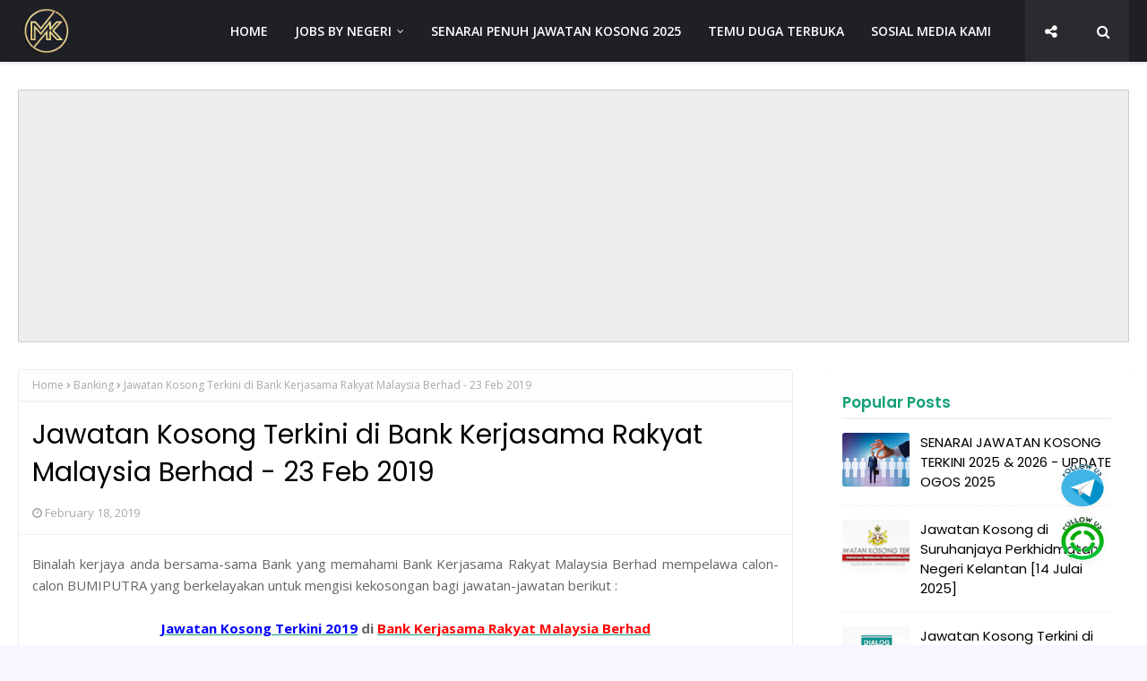

--- FILE ---
content_type: text/html; charset=utf-8
request_url: https://www.google.com/recaptcha/api2/aframe
body_size: 265
content:
<!DOCTYPE HTML><html><head><meta http-equiv="content-type" content="text/html; charset=UTF-8"></head><body><script nonce="krFpE_OlvIOyiHDbendvRw">/** Anti-fraud and anti-abuse applications only. See google.com/recaptcha */ try{var clients={'sodar':'https://pagead2.googlesyndication.com/pagead/sodar?'};window.addEventListener("message",function(a){try{if(a.source===window.parent){var b=JSON.parse(a.data);var c=clients[b['id']];if(c){var d=document.createElement('img');d.src=c+b['params']+'&rc='+(localStorage.getItem("rc::a")?sessionStorage.getItem("rc::b"):"");window.document.body.appendChild(d);sessionStorage.setItem("rc::e",parseInt(sessionStorage.getItem("rc::e")||0)+1);localStorage.setItem("rc::h",'1768513664669');}}}catch(b){}});window.parent.postMessage("_grecaptcha_ready", "*");}catch(b){}</script></body></html>

--- FILE ---
content_type: text/javascript; charset=UTF-8
request_url: https://www.mehkerja.my/feeds/posts/default/-/Banking?alt=json-in-script&max-results=3&callback=jQuery112407829090902385389_1768513662042&_=1768513662043
body_size: 5219
content:
// API callback
jQuery112407829090902385389_1768513662042({"version":"1.0","encoding":"UTF-8","feed":{"xmlns":"http://www.w3.org/2005/Atom","xmlns$openSearch":"http://a9.com/-/spec/opensearchrss/1.0/","xmlns$blogger":"http://schemas.google.com/blogger/2008","xmlns$georss":"http://www.georss.org/georss","xmlns$gd":"http://schemas.google.com/g/2005","xmlns$thr":"http://purl.org/syndication/thread/1.0","id":{"$t":"tag:blogger.com,1999:blog-2888061262988747990"},"updated":{"$t":"2025-09-17T08:30:50.667+08:00"},"category":[{"term":"Swasta"},{"term":"Kuala Lumpur"},{"term":"Selangor"},{"term":"Kerajaan"},{"term":"Johor"},{"term":"Penang"},{"term":"Maukerja"},{"term":"Uni\u0026Kolej"},{"term":"Sarawak"},{"term":"Banking"},{"term":"Perak"},{"term":"Pahang"},{"term":"Healthcare"},{"term":"Kedah"},{"term":"Negeri Sembilan"},{"term":"Sabah"},{"term":"Melaka"},{"term":"Seluruh Malaysia"},{"term":"Terengganu"},{"term":"Kelantan"},{"term":"Putrajaya"},{"term":"Automotive"},{"term":"SPA"},{"term":"Oil\u0026Gas"},{"term":"Perlis"},{"term":"Senarai Temuduga Terbuka"},{"term":"Telecommunication"},{"term":"Education"},{"term":"Labuan"},{"term":"Singapore"},{"term":"PSH"},{"term":"Jobstreet"},{"term":"Army"},{"term":"Sales\/Marketing"},{"term":"MySTEP"},{"term":"Construction"},{"term":"Semenanjung Malaysia"},{"term":"SPANP"},{"term":"Badan Berkanun"},{"term":"SPANS"},{"term":"SPP"},{"term":"DBKL"},{"term":"Kemboja"},{"term":"PDRM"},{"term":"SPANK"},{"term":"Senarai Jawatan Kosong Guru"},{"term":"USA"},{"term":"China"},{"term":"Filipina"},{"term":"Qatar"},{"term":"SPNS"},{"term":"Senarai Jawatan Kosong Kerani"},{"term":"Senarai Jawatan Kosong Technician"},{"term":"Senarai Karnival Kerjaya"},{"term":"Senarai Kerja Kosong"},{"term":"Temu Duga Terbuka"},{"term":"eSPANS"}],"title":{"type":"text","$t":"JAWATAN KOSONG 2025 | KERJA KOSONG TERKINI | JOB VACANCY"},"subtitle":{"type":"html","$t":"Jawatan Kosong, Kerja Kosong, Jawatan Kosong 2025, Kerja Kosong 2025, Jawatan Kosong Terkini, Kerja Kosong Terkini, Jawatan Kosong Terkini 2025, Kerja Kosong Terkini 2025. Job Vacancy, Vacancies, Kerjaya, Peluang Kerjaya, Kerjaya 2025."},"link":[{"rel":"http://schemas.google.com/g/2005#feed","type":"application/atom+xml","href":"https:\/\/www.mehkerja.my\/feeds\/posts\/default"},{"rel":"self","type":"application/atom+xml","href":"https:\/\/www.blogger.com\/feeds\/2888061262988747990\/posts\/default\/-\/Banking?alt=json-in-script\u0026max-results=3"},{"rel":"alternate","type":"text/html","href":"https:\/\/www.mehkerja.my\/search\/label\/Banking"},{"rel":"hub","href":"http://pubsubhubbub.appspot.com/"},{"rel":"next","type":"application/atom+xml","href":"https:\/\/www.blogger.com\/feeds\/2888061262988747990\/posts\/default\/-\/Banking\/-\/Banking?alt=json-in-script\u0026start-index=4\u0026max-results=3"}],"author":[{"name":{"$t":"Danial Abdul Rahim"},"uri":{"$t":"http:\/\/www.blogger.com\/profile\/14424488632812306529"},"email":{"$t":"noreply@blogger.com"},"gd$image":{"rel":"http://schemas.google.com/g/2005#thumbnail","width":"16","height":"16","src":"https:\/\/img1.blogblog.com\/img\/b16-rounded.gif"}}],"generator":{"version":"7.00","uri":"http://www.blogger.com","$t":"Blogger"},"openSearch$totalResults":{"$t":"491"},"openSearch$startIndex":{"$t":"1"},"openSearch$itemsPerPage":{"$t":"3"},"entry":[{"id":{"$t":"tag:blogger.com,1999:blog-2888061262988747990.post-3184849033002241590"},"published":{"$t":"2025-01-12T00:40:00.002+08:00"},"updated":{"$t":"2025-01-12T10:31:53.118+08:00"},"category":[{"scheme":"http://www.blogger.com/atom/ns#","term":"Banking"},{"scheme":"http://www.blogger.com/atom/ns#","term":"Kuala Lumpur"},{"scheme":"http://www.blogger.com/atom/ns#","term":"Sarawak"},{"scheme":"http://www.blogger.com/atom/ns#","term":"Swasta"}],"title":{"type":"text","$t":"ocbcJawatan Kosong Terkini di OCBC Bank (Malaysia) Bhd [9 Februari 2025]"},"content":{"type":"html","$t":"\u003Cdiv style=\"text-align: justify;\"\u003EOCBC Bank (Malaysia) Bhd dengan ini mempelawa warganegara Malaysia yang berkelayakan dan berumur tidak kurang daripada 18 tahun pada tarikh tutup iklan jawatan untuk memohon jawatan berikut:-\u003C\/div\u003E\u003Cdiv style=\"text-align: justify;\"\u003E\u003Cbr \/\u003E\u003C\/div\u003E\u003Cdiv style=\"text-align: center;\"\u003E\u003Cb\u003E\u003Cspan\u003E\u003Cu\u003E\u003Cspan\u003E\u003Ca href=\"https:\/\/www.mehkerja.my\/\" target=\"_blank\"\u003E\u003Cspan style=\"color: #2b00fe;\"\u003EJawatan Kosong Terkini 2025\u003C\/span\u003E\u003C\/a\u003E\u003C\/span\u003E\u003C\/u\u003E\u003C\/span\u003E\u0026nbsp;di\u0026nbsp;\u003C\/b\u003E\u003Cspan style=\"text-align: left;\"\u003E\u003Cb\u003E\u003Cu\u003E\u003Ca href=\"https:\/\/www.ocbc.com.my\/group\/group-home.html\" target=\"_blank\"\u003E\u003Cspan style=\"color: red;\"\u003EOCBC Bank (Malaysia) Bhd\u003C\/span\u003E\u003C\/a\u003E\u003C\/u\u003E\u003C\/b\u003E\u003C\/span\u003E\u003C\/div\u003E\u003Cdiv style=\"text-align: center;\"\u003E\u003Cbr \/\u003E\u003C\/div\u003E\u003Cdiv style=\"text-align: center;\"\u003E\u003Cbr \/\u003E\u003C\/div\u003E\u003Cdiv style=\"text-align: center;\"\u003E\u003Cu\u003EPositions:\u003C\/u\u003E\u003Cbr \/\u003E\u003Cb\u003E\u003Cbr \/\u003E\u003C\/b\u003E\u003Cbr \/\u003E\u003Cdiv\u003E\u003Cdiv\u003E\u003Cdiv\u003E\u003Cb\u003EBANCASSURANCE SPECIALIST - EASTERN REGION\u003C\/b\u003E\u003C\/div\u003E\u003Cdiv\u003E\u003Cb\u003E\u003Cbr \/\u003E\u003C\/b\u003E\u003C\/div\u003E\u003Cdiv\u003E\u003Cb\u003E\u003Cbr \/\u003E\u003C\/b\u003E\u003C\/div\u003E\u003Cdiv\u003E\u003Cb\u003EPREMIER RELATIONSHIP MANAGER - KOTA KINABALU\u003C\/b\u003E\u003C\/div\u003E\u003Cdiv\u003E\u003Cb\u003E\u003Cbr \/\u003E\u003C\/b\u003E\u003C\/div\u003E\u003Cdiv\u003E\u003Cb\u003E\u003Cbr \/\u003E\u003C\/b\u003E\u003C\/div\u003E\u003Cdiv\u003E\u003Cb\u003EPREMIER RELATIONSHIP MANAGER - MIRI\u003C\/b\u003E\u003C\/div\u003E\u003Cdiv\u003E\u003Cb\u003E\u003Cbr \/\u003E\u003C\/b\u003E\u003C\/div\u003E\u003Cdiv\u003E\u003Cb\u003E\u003Cbr \/\u003E\u003C\/b\u003E\u003C\/div\u003E\u003Cdiv\u003E\u003Cb\u003EBANCASSURANCE SPECIALIST - CENTRAL, EASTERN, NORTHERN \u0026amp; SOUTHERN REGION\u003C\/b\u003E\u003C\/div\u003E\u003Cdiv\u003E\u003Cb\u003E\u003Cbr \/\u003E\u003C\/b\u003E\u003C\/div\u003E\u003Cdiv\u003E\u003Cb\u003E\u003Cbr \/\u003E\u003C\/b\u003E\u003C\/div\u003E\u003Cdiv\u003E\u003Cb\u003EPERSONAL FINANCIAL CONSULTANT - NATIONWIDE\u003C\/b\u003E\u003C\/div\u003E\u003Cdiv\u003E\u003Cb\u003E\u003Cbr \/\u003E\u003C\/b\u003E\u003C\/div\u003E\u003Cdiv\u003E\u003Cb\u003E\u003Cbr \/\u003E\u003C\/b\u003E\u003C\/div\u003E\u003Cdiv\u003E\u003Cb\u003EPREMIER RELATIONSHIP MANAGER - NATIONWIDE\u003C\/b\u003E\u003C\/div\u003E\u003Cdiv\u003E\u003Cb\u003E\u003Cbr \/\u003E\u003C\/b\u003E\u003C\/div\u003E\u003Cdiv\u003E\u003Cb\u003E\u003Cbr \/\u003E\u003C\/b\u003E\u003C\/div\u003E\u003Cdiv\u003E\u003Cb\u003EWALK-IN CUSTOMER SERVICE EXECUTIVE (CONTACT CENTRE) 24 JANUARY 2025\u003C\/b\u003E\u003C\/div\u003E\u003Cdiv\u003E\u003Cb\u003E\u003Cbr \/\u003E\u003C\/b\u003E\u003C\/div\u003E\u003Cdiv\u003E\u003Cb\u003E\u003Cbr \/\u003E\u003C\/b\u003E\u003C\/div\u003E\u003Cdiv\u003E\u003Cb\u003EPROPERTY MANAGER\u003C\/b\u003E\u003C\/div\u003E\u003Cdiv\u003E\u003Cb\u003E\u003Cbr \/\u003E\u003C\/b\u003E\u003C\/div\u003E\u003Cdiv\u003E\u003Cb\u003E\u003Cbr \/\u003E\u003C\/b\u003E\u003C\/div\u003E\u003Cdiv\u003E\u003Cb\u003ETRANSACTION SURVEILLANCE ANALYST\u003C\/b\u003E\u003C\/div\u003E\u003Cdiv\u003E\u003Cb\u003E\u003Cbr \/\u003E\u003C\/b\u003E\u003C\/div\u003E\u003Cdiv\u003E\u003Cb\u003E\u003Cbr \/\u003E\u003C\/b\u003E\u003C\/div\u003E\u003Cdiv\u003E\u003Cb\u003EPERSONAL FINANCIAL CONSULTANT - NATIONWIDE\u003C\/b\u003E\u003C\/div\u003E\u003Cdiv\u003E\u003Cbr \/\u003E\u003C\/div\u003E\u003C\/div\u003E\u003Cdiv\u003E\u003Ci\u003E\u003Cbr \/\u003E\u003C\/i\u003E\u003C\/div\u003E\u003Cdiv\u003E\u003Ci\u003E(more jobs available…click the link below)\u003C\/i\u003E\u003C\/div\u003E\u003Cdiv\u003E\u003Cbr \/\u003E\u003C\/div\u003E\u003C\/div\u003E\u003C\/div\u003E\u003Cdiv style=\"text-align: center;\"\u003E\u003Cdiv\u003E\u003Cspan style=\"font-weight: bold;\"\u003E\u003Cbr \/\u003E\u003C\/span\u003E\u003C\/div\u003E\u003Cdiv\u003EClose date : \u003Cspan style=\"color: red;\"\u003E\u003Cb\u003E12 Januari - 09 Februari 2025\u003C\/b\u003E\u003C\/span\u003E\u003Cbr \/\u003E\u003Cbr \/\u003E\u003Cbr \/\u003E\u003Ci\u003E*Sila baca syarat kelayakan dan maklumat lain sebelum memohon melalui link di bawah\u003C\/i\u003E\u003Cbr \/\u003E\u003Cbr \/\u003E\u003Cbr \/\u003E\u003C\/div\u003E\u003Cdiv\u003E\u003Cdiv\u003E\u003Cb\u003E\u003Cu\u003E\u003Ca href=\"https:\/\/my.jobstreet.com\/OCBC-Bank-jobs\/at-this-company\" target=\"_blank\"\u003E\u003Cspan style=\"color: #2b00fe;\"\u003EClick Job Description \u0026amp; Apply Online\u003C\/span\u003E\u003Cins class=\"adsbygoogle\"\n     style=\"display:block; text-align:center;\"\n     data-ad-layout=\"in-article\"\n     data-ad-format=\"fluid\"\n     data-ad-client=\"ca-pub-4594859868042242\"\n     data-ad-slot=\"5770021410\"\u003E\u003C\/ins\u003E\n\u003Cscript\u003E\n     (adsbygoogle = window.adsbygoogle || []).push({});\n\u003C\/script\u003E\u003C\/a\u003E\u003C\/u\u003E\u003C\/b\u003E\u003C\/div\u003E\u003Cdiv\u003E\u003Cbr style=\"text-align: left;\" \/\u003E\u003C\/div\u003E\u003C\/div\u003E\u003Cdiv\u003E\u003Cbr \/\u003E\u003C\/div\u003E\u003Cdiv class=\"separator\" style=\"clear: both;\"\u003E\u003Ca href=\"https:\/\/blogger.googleusercontent.com\/img\/b\/R29vZ2xl\/AVvXsEioFjjaBQVgZs0jD4TDVc9pnAf0i5IBtJ41Bp0FUml7cBV3ArNvs3ykSoz5niX1YcEMfKqUE9pBhoQ_AcWyM-OQxTKi51xJ9T_xECK_UrfVocHPhdLO520RMTAh48VoXjsN74d799X9FWk5TIiT50tX2NdpgOEkxkA31lWK1qUDmiCbUI7faTyjq1ATuuW8\/s600\/Jawatan%20Kosong%20Terkini%202023%20di%20OCBC%20Bank%20Malaysia%20Bhd-MEHkerja.png\" style=\"margin-left: 1em; margin-right: 1em;\"\u003E\u003Cimg alt=\"Jawatan Kosong Terkini 2023 di OCBC Bank Malaysia Bhd-MEHkerja\" border=\"0\" data-original-height=\"315\" data-original-width=\"600\" src=\"https:\/\/blogger.googleusercontent.com\/img\/b\/R29vZ2xl\/AVvXsEioFjjaBQVgZs0jD4TDVc9pnAf0i5IBtJ41Bp0FUml7cBV3ArNvs3ykSoz5niX1YcEMfKqUE9pBhoQ_AcWyM-OQxTKi51xJ9T_xECK_UrfVocHPhdLO520RMTAh48VoXjsN74d799X9FWk5TIiT50tX2NdpgOEkxkA31lWK1qUDmiCbUI7faTyjq1ATuuW8\/s16000\/Jawatan%20Kosong%20Terkini%202023%20di%20OCBC%20Bank%20Malaysia%20Bhd-MEHkerja.png\" title=\"Jawatan Kosong Terkini 2023 di OCBC Bank Malaysia Bhd-MEHkerja\" \/\u003E\u003C\/a\u003E\u003C\/div\u003E\u003Cdiv class=\"separator\" style=\"clear: both; text-align: justify;\"\u003E\u003Cu\u003E\u003Cbr \/\u003E\u003C\/u\u003E\u003C\/div\u003E\u003Cdiv class=\"separator\" style=\"clear: both; text-align: justify;\"\u003E\u003Cu\u003ECompany Overview\u003C\/u\u003E\u003C\/div\u003E\u003Cdiv class=\"separator\" style=\"clear: both; text-align: justify;\"\u003E\u003Cu\u003E\u003Cbr \/\u003E\u003C\/u\u003E\u003C\/div\u003E\u003Cdiv class=\"separator\" style=\"clear: both; text-align: justify;\"\u003E\u003Cu\u003E\u003C\/u\u003E\u003C\/div\u003E\u003Cdiv class=\"separator\" style=\"clear: both; text-align: justify;\"\u003EOCBC Bank is the longest established Singapore bank, formed in 1932 from the merger of three local banks, the oldest of which was founded in 1912. It is now the second-largest financial services group in Southeast Asia by assets and one of the world’s most highly-rated banks, with an Aa1 rating from Moody’s.\u003C\/div\u003E\u003Cdiv class=\"separator\" style=\"clear: both; text-align: justify;\"\u003E\u003Cbr \/\u003E\u003C\/div\u003E\u003C\/div\u003E"},"link":[{"rel":"replies","type":"application/atom+xml","href":"https:\/\/www.mehkerja.my\/feeds\/3184849033002241590\/comments\/default","title":"Post Comments"},{"rel":"replies","type":"text/html","href":"https:\/\/www.mehkerja.my\/2025\/01\/ocbc.html#comment-form","title":"0 Comments"},{"rel":"edit","type":"application/atom+xml","href":"https:\/\/www.blogger.com\/feeds\/2888061262988747990\/posts\/default\/3184849033002241590"},{"rel":"self","type":"application/atom+xml","href":"https:\/\/www.blogger.com\/feeds\/2888061262988747990\/posts\/default\/3184849033002241590"},{"rel":"alternate","type":"text/html","href":"https:\/\/www.mehkerja.my\/2025\/01\/ocbc.html","title":"ocbcJawatan Kosong Terkini di OCBC Bank (Malaysia) Bhd [9 Februari 2025]"}],"author":[{"name":{"$t":"Admin"},"uri":{"$t":"http:\/\/www.blogger.com\/profile\/13273088767447529861"},"email":{"$t":"noreply@blogger.com"},"gd$image":{"rel":"http://schemas.google.com/g/2005#thumbnail","width":"31","height":"32","src":"\/\/blogger.googleusercontent.com\/img\/b\/R29vZ2xl\/AVvXsEiN7gIfu2bYKGL-WYn7sCFbeCGkd23YF7Eatr32Kjda4jTUgPL647w9gvXOklERTNcd1SktITuhdMWMYiKikC4hVGKqh_9sr3X7ro5AxeQUcSALDA6XyS-5kB-u3oaSF7U\/s113\/Is-Your-Corporate-Job-is-A-Pyramid-Scheme-Network-Marketing-versus-Corporate-America-Which-is-Best.jpg"}}],"media$thumbnail":{"xmlns$media":"http://search.yahoo.com/mrss/","url":"https:\/\/blogger.googleusercontent.com\/img\/b\/R29vZ2xl\/AVvXsEioFjjaBQVgZs0jD4TDVc9pnAf0i5IBtJ41Bp0FUml7cBV3ArNvs3ykSoz5niX1YcEMfKqUE9pBhoQ_AcWyM-OQxTKi51xJ9T_xECK_UrfVocHPhdLO520RMTAh48VoXjsN74d799X9FWk5TIiT50tX2NdpgOEkxkA31lWK1qUDmiCbUI7faTyjq1ATuuW8\/s72-c\/Jawatan%20Kosong%20Terkini%202023%20di%20OCBC%20Bank%20Malaysia%20Bhd-MEHkerja.png","height":"72","width":"72"},"thr$total":{"$t":"0"}},{"id":{"$t":"tag:blogger.com,1999:blog-2888061262988747990.post-7042761984271064522"},"published":{"$t":"2024-12-14T01:00:00.004+08:00"},"updated":{"$t":"2024-12-14T21:11:07.037+08:00"},"category":[{"scheme":"http://www.blogger.com/atom/ns#","term":"Banking"},{"scheme":"http://www.blogger.com/atom/ns#","term":"Kuala Lumpur"},{"scheme":"http://www.blogger.com/atom/ns#","term":"Swasta"}],"title":{"type":"text","$t":"Jawatan Kosong Terkini di Bank Simpanan Nasional (BSN) [13 Januari 2025]"},"content":{"type":"html","$t":"\u003Cdiv style=\"text-align: justify;\"\u003EPermohonan adalah dipelawa daripada Warganegara Malaysia yang berkelayakan untuk memohon jawatan kosong di\u0026nbsp;Bank Simpanan Nasional (BSN).\u003C\/div\u003E\u003Cdiv style=\"text-align: center;\"\u003E\u003Cb\u003E\u003Cbr \/\u003E\u003C\/b\u003E\u003C\/div\u003E\u003Cdiv style=\"text-align: center;\"\u003E\u003Cb\u003E\u003Cbr \/\u003E\u003C\/b\u003E\u003C\/div\u003E\u003Cdiv style=\"text-align: center;\"\u003E\u003Cspan style=\"text-align: left;\"\u003E\u003Cb\u003E\u003Cu\u003E\u003Ca href=\"https:\/\/www.mehkerja.my\/\" target=\"_blank\"\u003E\u003Cspan style=\"color: #2b00fe;\"\u003EJawatan Kosong Terkini 2024\u003C\/span\u003E\u003C\/a\u003E\u003C\/u\u003E\u0026nbsp;\u003C\/b\u003E\u003C\/span\u003E\u003Cb\u003Edi\u0026nbsp;\u003C\/b\u003E\u003Cspan style=\"text-align: left;\"\u003E\u003Cb\u003E\u003Cu\u003E\u003Ca href=\"https:\/\/www.bsn.com.my\/page\/personal-banking-index\" target=\"_blank\"\u003E\u003Cspan style=\"color: red;\"\u003EBank Simpanan Nasional (BSN)\u003C\/span\u003E\u003C\/a\u003E\u003C\/u\u003E\u003C\/b\u003E\u003C\/span\u003E\u003C\/div\u003E\u003Cdiv style=\"text-align: center;\"\u003E\u003Cbr \/\u003E\u003Cu\u003E\u003Cbr \/\u003E\u003C\/u\u003E\u003C\/div\u003E\u003Cdiv style=\"text-align: center;\"\u003E\u003Cu\u003EPositions:\u003C\/u\u003E\u003C\/div\u003E\u003Cdiv style=\"text-align: center;\"\u003E\u003Cbr \/\u003E\u003C\/div\u003E\u003Cdiv style=\"text-align: center;\"\u003E\u003Cbr \/\u003E\u003Cdiv\u003E\u003Cdiv\u003E\u003Cdiv\u003E\u003Cb\u003E1. MANAGER, FINANCE TRANSFORMATION\u003C\/b\u003E\u003C\/div\u003E\u003Cdiv\u003E\u003Cb\u003E\u003Cbr \/\u003E\u003C\/b\u003E\u003C\/div\u003E\u003Cdiv\u003E\u003Cb\u003E\u003Cbr \/\u003E\u003C\/b\u003E\u003C\/div\u003E\u003Cdiv\u003E\u003Cb\u003E2. SENIOR EXECUTIVE, REMITTANCE\u003C\/b\u003E\u003C\/div\u003E\u003Cdiv\u003E\u003Cb\u003E\u003Cbr \/\u003E\u003C\/b\u003E\u003C\/div\u003E\u003Cdiv\u003E\u003Cb\u003E\u003Cbr \/\u003E\u003C\/b\u003E\u003C\/div\u003E\u003Cdiv\u003E\u003Cb\u003E3. INSURANCE SPECIALIST(CONTRACT)\u003C\/b\u003E\u003C\/div\u003E\u003Cdiv\u003E\u003Cb\u003E\u003Cbr \/\u003E\u003C\/b\u003E\u003C\/div\u003E\u003Cdiv\u003E\u003Cb\u003E\u003Cbr \/\u003E\u003C\/b\u003E\u003C\/div\u003E\u003Cdiv\u003E\u003Cb\u003E4. SALES ADVISOR HYBRID(FULL-TIME)\u003C\/b\u003E\u003C\/div\u003E\u003Cdiv\u003E\u003Cbr \/\u003E\u003C\/div\u003E\u003C\/div\u003E\u003C\/div\u003E\u003Cdiv\u003E\u003Cbr \/\u003E\u003C\/div\u003E\u003Cdiv\u003EClosing date : \u003Cspan style=\"color: red;\"\u003E\u003Cb\u003E15 Disember 2024 - 13 Januari 2025\u003C\/b\u003E\u003C\/span\u003E\u003C\/div\u003E\u003C\/div\u003E\u003Cdiv style=\"text-align: center;\"\u003E\u003Cbr \/\u003E\u003C\/div\u003E\u003Cdiv style=\"text-align: center;\"\u003E\u003Cbr \/\u003E\u003C\/div\u003E\u003Cdiv style=\"text-align: center;\"\u003E\u003Ci\u003E*Sila baca syarat kelayakan dan maklumat lain sebelum memohon melalui link di bawah\u003C\/i\u003E\u003C\/div\u003E\u003Cdiv style=\"text-align: center;\"\u003E\u003Cbr \/\u003E\u003C\/div\u003E\u003Cdiv style=\"text-align: center;\"\u003E\u003Cbr \/\u003E\u003C\/div\u003E\u003Cdiv style=\"text-align: center;\"\u003E\u003Cb style=\"text-align: justify;\"\u003E\u003Cu\u003E\u003Ca href=\"https:\/\/my.jobstreet.com\/BSN-jobs\/at-this-company\" target=\"_blank\"\u003E\u003Cspan style=\"color: #2b00fe;\"\u003EClick Job Description \u0026amp; Apply Online\u003C\/span\u003E\u003Cins class=\"adsbygoogle\" data-ad-client=\"ca-pub-4594859868042242\" data-ad-format=\"fluid\" data-ad-layout=\"in-article\" data-ad-slot=\"5770021410\" style=\"display: block; text-align: center;\"\u003E\u003C\/ins\u003E\n\u003Cscript\u003E\n     (adsbygoogle = window.adsbygoogle || []).push({});\n\u003C\/script\u003E\u003C\/a\u003E\u003C\/u\u003E\u003C\/b\u003E\u003C\/div\u003E\u003Cdiv style=\"text-align: center;\"\u003E\u003Cbr \/\u003E\u003C\/div\u003E\u003Cdiv style=\"text-align: center;\"\u003E\u003Cbr \/\u003E\u003C\/div\u003E\u003Cdiv class=\"separator\" style=\"clear: both; text-align: center;\"\u003E\u003Ca href=\"https:\/\/blogger.googleusercontent.com\/img\/b\/R29vZ2xl\/AVvXsEjkDR1-tvVkDhRNWRzLyAEFPl7UhH0F4CUv7w-rrWnVo9pjcguH9wuMzCVlrL2rr2lnwNAK2dOev94Tb-fivan-ckwFTbZNF0n_cEmCTdxy3wKsKIZeNAJAsJsAVr1-2n02WhZPYUQs6hXSaIUYc8fJ6J_AcNs4onsz3ZNV_BoT2HaqGzW_MoW-cH-RY34L\/s600\/Jawatan%20Kosong%20Terkini%20di%20Bank%20Simpanan%20Nasional%20BSN-MEHkerja.png\" imageanchor=\"1\" style=\"margin-left: 1em; margin-right: 1em;\"\u003E\u003Cimg alt=\"Jawatan Kosong Terkini di Bank Simpanan Nasional BSN-MEHkerja\" border=\"0\" data-original-height=\"315\" data-original-width=\"600\" src=\"https:\/\/blogger.googleusercontent.com\/img\/b\/R29vZ2xl\/AVvXsEjkDR1-tvVkDhRNWRzLyAEFPl7UhH0F4CUv7w-rrWnVo9pjcguH9wuMzCVlrL2rr2lnwNAK2dOev94Tb-fivan-ckwFTbZNF0n_cEmCTdxy3wKsKIZeNAJAsJsAVr1-2n02WhZPYUQs6hXSaIUYc8fJ6J_AcNs4onsz3ZNV_BoT2HaqGzW_MoW-cH-RY34L\/s16000\/Jawatan%20Kosong%20Terkini%20di%20Bank%20Simpanan%20Nasional%20BSN-MEHkerja.png\" title=\"Jawatan Kosong Terkini di Bank Simpanan Nasional BSN-MEHkerja\" \/\u003E\u003C\/a\u003E\u003C\/div\u003E\u003Cdiv class=\"separator\" style=\"clear: both; text-align: center;\"\u003E\u003Cbr \/\u003E\u003C\/div\u003E\u003Cdiv class=\"separator\" style=\"clear: both; text-align: justify;\"\u003E\u003Cu\u003ECompany Overview\u003C\/u\u003E\u003C\/div\u003E\u003Cdiv class=\"separator\" style=\"clear: both; text-align: justify;\"\u003E\u003Cbr \/\u003E\u003C\/div\u003E\u003Cdiv class=\"separator\" style=\"clear: both; text-align: justify;\"\u003EBSN was established on 1 December 1974 to take over the functions and responsibilities of the Post Office Savings Bank and is governed by the Bank Simpanan Nasional Act 1974 (“the Act”). \u0026nbsp;BSN's mission is to encourage savings, investments and smart financial management among Malaysians to increase their quality of life. \u0026nbsp; BSN has grown to more than 7,000 employees, 395 branches, 981 automatic teller machines (ATM) and 242 Cash Deposit Machines (CDM) and more than 1,500 authorized agents nationwide (March 2012).\u0026nbsp;\u003C\/div\u003E\u003Cdiv class=\"separator\" style=\"clear: both; text-align: justify;\"\u003E\u003Cbr \/\u003E\u003C\/div\u003E"},"link":[{"rel":"replies","type":"application/atom+xml","href":"https:\/\/www.mehkerja.my\/feeds\/7042761984271064522\/comments\/default","title":"Post Comments"},{"rel":"replies","type":"text/html","href":"https:\/\/www.mehkerja.my\/2024\/12\/bsn.html#comment-form","title":"0 Comments"},{"rel":"edit","type":"application/atom+xml","href":"https:\/\/www.blogger.com\/feeds\/2888061262988747990\/posts\/default\/7042761984271064522"},{"rel":"self","type":"application/atom+xml","href":"https:\/\/www.blogger.com\/feeds\/2888061262988747990\/posts\/default\/7042761984271064522"},{"rel":"alternate","type":"text/html","href":"https:\/\/www.mehkerja.my\/2024\/12\/bsn.html","title":"Jawatan Kosong Terkini di Bank Simpanan Nasional (BSN) [13 Januari 2025]"}],"author":[{"name":{"$t":"Admin"},"uri":{"$t":"http:\/\/www.blogger.com\/profile\/13273088767447529861"},"email":{"$t":"noreply@blogger.com"},"gd$image":{"rel":"http://schemas.google.com/g/2005#thumbnail","width":"31","height":"32","src":"\/\/blogger.googleusercontent.com\/img\/b\/R29vZ2xl\/AVvXsEiN7gIfu2bYKGL-WYn7sCFbeCGkd23YF7Eatr32Kjda4jTUgPL647w9gvXOklERTNcd1SktITuhdMWMYiKikC4hVGKqh_9sr3X7ro5AxeQUcSALDA6XyS-5kB-u3oaSF7U\/s113\/Is-Your-Corporate-Job-is-A-Pyramid-Scheme-Network-Marketing-versus-Corporate-America-Which-is-Best.jpg"}}],"media$thumbnail":{"xmlns$media":"http://search.yahoo.com/mrss/","url":"https:\/\/blogger.googleusercontent.com\/img\/b\/R29vZ2xl\/AVvXsEjkDR1-tvVkDhRNWRzLyAEFPl7UhH0F4CUv7w-rrWnVo9pjcguH9wuMzCVlrL2rr2lnwNAK2dOev94Tb-fivan-ckwFTbZNF0n_cEmCTdxy3wKsKIZeNAJAsJsAVr1-2n02WhZPYUQs6hXSaIUYc8fJ6J_AcNs4onsz3ZNV_BoT2HaqGzW_MoW-cH-RY34L\/s72-c\/Jawatan%20Kosong%20Terkini%20di%20Bank%20Simpanan%20Nasional%20BSN-MEHkerja.png","height":"72","width":"72"},"thr$total":{"$t":"0"}},{"id":{"$t":"tag:blogger.com,1999:blog-2888061262988747990.post-8282626175621213957"},"published":{"$t":"2024-12-10T06:22:00.002+08:00"},"updated":{"$t":"2024-12-10T06:22:55.703+08:00"},"category":[{"scheme":"http://www.blogger.com/atom/ns#","term":"Banking"},{"scheme":"http://www.blogger.com/atom/ns#","term":"Johor"},{"scheme":"http://www.blogger.com/atom/ns#","term":"Negeri Sembilan"},{"scheme":"http://www.blogger.com/atom/ns#","term":"Swasta"},{"scheme":"http://www.blogger.com/atom/ns#","term":"Temu Duga Terbuka"}],"title":{"type":"text","$t":"Temu Duga Terkini di Bank Islam Malaysia Berhad [11 \u0026 12 Disember 2024]"},"content":{"type":"html","$t":"\u003Cdiv style=\"text-align: justify;\"\u003EPermohonan adalah dipelawa daripada Warganegara Malaysia yang berkelayakan untuk memohon jawatan kosong di Bank Islam Malaysia Berhad\u003C\/div\u003E\u003Cdiv style=\"text-align: center;\"\u003E\u003Cbr \/\u003E\u003C\/div\u003E\u003Cdiv style=\"text-align: center;\"\u003E\u003Cbr \/\u003E\u003C\/div\u003E\u003Cdiv style=\"text-align: center;\"\u003E\u003Cspan style=\"text-align: left;\"\u003E\u003Cb\u003E\u003Cu\u003E\u003Ca href=\"https:\/\/www.mehkerja.my\/\" target=\"_blank\"\u003E\u003Cspan style=\"color: #2b00fe;\"\u003ETemu Duga Terkini 2024\u003C\/span\u003E\u003C\/a\u003E\u003C\/u\u003E\u0026nbsp;\u003C\/b\u003E\u003C\/span\u003E\u003Cb\u003Edi\u0026nbsp;\u003C\/b\u003E\u003Cspan style=\"text-align: left;\"\u003E\u003Cb\u003E\u003Cu\u003E\u003Ca href=\"https:\/\/www.bankislam.com\/\" target=\"_blank\"\u003E\u003Cspan style=\"color: red;\"\u003EBank Islam Malaysia Berhad\u003C\/span\u003E\u003C\/a\u003E\u003C\/u\u003E\u003C\/b\u003E\u003C\/span\u003E\u003C\/div\u003E\u003Cdiv style=\"text-align: center;\"\u003E\u003Cbr \/\u003E\u003Cbr \/\u003E\u003C\/div\u003E\u003Cdiv style=\"text-align: center;\"\u003E\u003Cdiv\u003E\u003Cdiv\u003E\u003Cdiv\u003E\u003Cb\u003E\u003Cbr \/\u003E\u003C\/b\u003E\u003C\/div\u003E\u003Cdiv\u003E\u003Cu\u003EJOHOR\u003C\/u\u003E\u003C\/div\u003E\u003Cdiv\u003E\u003Cb\u003E\u003Cbr \/\u003E\u003C\/b\u003E\u003C\/div\u003E\u003Cdiv\u003E\u003Ci\u003ETarikh Temu Duga Terbuka : \u003Cspan style=\"color: red;\"\u003E\u003Cb\u003E12 Disember 2024\u003C\/b\u003E\u003C\/span\u003E\u003C\/i\u003E\u003C\/div\u003E\u003Cdiv\u003E\u003Ci\u003E\u003Cbr \/\u003E\u003C\/i\u003E\u003C\/div\u003E\u003Cdiv\u003E\u003Ci\u003EMasa : 10:00 am - 2:00 pm\u003C\/i\u003E\u003C\/div\u003E\u003Cdiv\u003E\u003Cb\u003E\u003Cbr \/\u003E\u003C\/b\u003E\u003C\/div\u003E\u003Cdiv\u003E\u003Cb\u003E\u003Cbr \/\u003E\u003C\/b\u003E\u003C\/div\u003E\u003Cdiv\u003E\u003Cb\u003E1. PERSONEL BANKER\u003C\/b\u003E\u003C\/div\u003E\u003Cdiv\u003E\u003Cb\u003E\u003Cbr \/\u003E\u003C\/b\u003E\u003C\/div\u003E\u003Cdiv\u003E\u003Cb\u003E\u003Cbr \/\u003E\u003C\/b\u003E\u003C\/div\u003E\u003Cdiv\u003E\u003Cb\u003E2. SALES EXCUTIVE\u003C\/b\u003E\u003C\/div\u003E\u003Cdiv\u003E\u003Cb\u003E\u003Cbr \/\u003E\u003C\/b\u003E\u003C\/div\u003E\u003Cdiv\u003E\u003Cb\u003E\u003Cbr \/\u003E\u003C\/b\u003E\u003C\/div\u003E\u003Cdiv\u003E\u003Cb\u003E3. MORTGAGE SALES EXECUTIVE\u003C\/b\u003E\u003C\/div\u003E\u003Cdiv\u003E\u003Cb\u003E\u003Cbr \/\u003E\u003C\/b\u003E\u003C\/div\u003E\u003Cdiv\u003E\u003Cb\u003E\u003Cbr \/\u003E\u003C\/b\u003E\u003C\/div\u003E\u003Cdiv\u003E\u003Cb\u003E4. RETAIL SALES MANAGER\u003C\/b\u003E\u003C\/div\u003E\u003Cdiv\u003E\u003Cb\u003E\u003Cbr \/\u003E\u003C\/b\u003E\u003C\/div\u003E\u003Cdiv\u003E\u003Cb\u003E\u003Cbr \/\u003E\u003C\/b\u003E\u003C\/div\u003E\u003Cdiv\u003E\u003Cb\u003E5. RETAIL SALES MANAGER - MORTGAGE\u003C\/b\u003E\u003C\/div\u003E\u003Cdiv\u003E\u003Cbr \/\u003E\u003C\/div\u003E\u003Cdiv\u003E\u003Cb\u003E\u003Cbr \/\u003E\u003C\/b\u003E\u003C\/div\u003E\u003Cdiv\u003E\u003Cb\u003E\u003Cbr \/\u003E\u003C\/b\u003E\u003C\/div\u003E\u003Cdiv\u003E\u003Cu\u003ENEGERI SEMBILAN\u003C\/u\u003E\u003C\/div\u003E\u003Cdiv\u003E\u003Cb\u003E\u003Cbr \/\u003E\u003C\/b\u003E\u003C\/div\u003E\u003Cdiv\u003E\u003Cdiv\u003E\u003Ci\u003ETarikh Temu Duga Terbuka :\u0026nbsp;\u003Cspan style=\"color: red;\"\u003E\u003Cb\u003E11Disember 2024\u003C\/b\u003E\u003C\/span\u003E\u003C\/i\u003E\u003C\/div\u003E\u003Cdiv\u003E\u003Ci\u003E\u003Cbr \/\u003E\u003C\/i\u003E\u003C\/div\u003E\u003Cdiv\u003E\u003Ci\u003EMasa : 10:00 am - 2:00 pm\u003C\/i\u003E\u003C\/div\u003E\u003C\/div\u003E\u003Cdiv\u003E\u003Cb\u003E\u003Cbr \/\u003E\u003C\/b\u003E\u003C\/div\u003E\u003Cdiv\u003E\u003Cb\u003E\u003Cbr \/\u003E\u003C\/b\u003E\u003C\/div\u003E\u003Cdiv\u003E\u003Cb\u003E1. PERSONEL BANKER\u003C\/b\u003E\u003C\/div\u003E\u003Cdiv\u003E\u003Cb\u003E\u003Cbr \/\u003E\u003C\/b\u003E\u003C\/div\u003E\u003Cdiv\u003E\u003Cb\u003E\u003Cbr \/\u003E\u003C\/b\u003E\u003C\/div\u003E\u003Cdiv\u003E\u003Cb\u003E2. SALES EXCUTIVE\u003C\/b\u003E\u003C\/div\u003E\u003C\/div\u003E\u003Cdiv\u003E\u003Cbr \/\u003E\u003C\/div\u003E\u003C\/div\u003E\u003Cbr \/\u003E\u003Ci\u003E*Sila baca syarat kelayakan dan maklumat lain di bawah\u003C\/i\u003E\u003Cbr \/\u003E\u003Cbr \/\u003E\u003Cbr \/\u003E\u003Cb\u003E\u003Cu\u003E\u003Ca href=\"https:\/\/drive.google.com\/file\/u\/0\/d\/1xm8e1wCdVfjzve-UzqF0Y3vv2ZGIAViv\/view\" target=\"_blank\"\u003E\u003Cspan style=\"color: #2b00fe;\"\u003EKlik Untuk Baca Iklan No 1\u003C\/span\u003E\u003C\/a\u003E\u003C\/u\u003E\u003C\/b\u003E\u003C\/div\u003E\u003Cdiv style=\"text-align: center;\"\u003E\u003Cbr \/\u003E\u003C\/div\u003E\u003Cdiv style=\"text-align: center;\"\u003E\u003Cb\u003E\u003Cu\u003E\u003Ca href=\"https:\/\/drive.google.com\/file\/u\/0\/d\/1twOdWVQHkRKDrOY7u9T0u4QmTMQeyql2\/view\" target=\"_blank\"\u003E\u003Cspan style=\"color: #2b00fe;\"\u003EKlik Untuk Baca Iklan No 2\u003C\/span\u003E\u003Cins class=\"adsbygoogle\"\n     style=\"display:block; text-align:center;\"\n     data-ad-layout=\"in-article\"\n     data-ad-format=\"fluid\"\n     data-ad-client=\"ca-pub-4594859868042242\"\n     data-ad-slot=\"5770021410\"\u003E\u003C\/ins\u003E\n\u003Cscript\u003E\n     (adsbygoogle = window.adsbygoogle || []).push({});\n\u003C\/script\u003E\u003C\/a\u003E\u003C\/u\u003E\u003C\/b\u003E\u003Cbr \/\u003E\u003Cbr \/\u003E\u003Cbr \/\u003E\u003C\/div\u003E\u003Cdiv class=\"separator\" style=\"clear: both; text-align: center;\"\u003E\u003Ca href=\"https:\/\/blogger.googleusercontent.com\/img\/b\/R29vZ2xl\/AVvXsEj0Gt6_Df5AF7ILJLwqtnK6Gy4TRjtfjGBkh-FeZZWx1k_9S4WFOyO5OzujSJDA48Jao1L0GeQDGvVcX0lBWfIQPRkZFnaw4NEv0LvOmK_LxopnDXcIVgnzM09Ky2l1uY0F-8u8y_YgquTyeZ2duIfEXQ_mNQo3BGO7ZlojT9vH6ld_f3UjYYNtE3QJ7g\/s600\/Jawatan%20Kosong%20Terkini%202022%20di%20Bank%20Islam%20Malaysia%20Berhad%20MEHkerja-2022.png\" style=\"margin-left: 1em; margin-right: 1em;\"\u003E\u003Cimg alt=\"Jawatan Kosong Terkini 2022 di Bank Islam Malaysia Berhad\" border=\"0\" data-original-height=\"315\" data-original-width=\"600\" src=\"https:\/\/blogger.googleusercontent.com\/img\/b\/R29vZ2xl\/AVvXsEj0Gt6_Df5AF7ILJLwqtnK6Gy4TRjtfjGBkh-FeZZWx1k_9S4WFOyO5OzujSJDA48Jao1L0GeQDGvVcX0lBWfIQPRkZFnaw4NEv0LvOmK_LxopnDXcIVgnzM09Ky2l1uY0F-8u8y_YgquTyeZ2duIfEXQ_mNQo3BGO7ZlojT9vH6ld_f3UjYYNtE3QJ7g\/s16000\/Jawatan%20Kosong%20Terkini%202022%20di%20Bank%20Islam%20Malaysia%20Berhad%20MEHkerja-2022.png\" title=\"Jawatan Kosong Terkini 2022 di Bank Islam Malaysia Berhad\" \/\u003E\u003C\/a\u003E\u003C\/div\u003E\u003Cdiv class=\"separator\" style=\"clear: both; text-align: left;\"\u003E\u003Cbr \/\u003E\u003C\/div\u003E\u003Cdiv class=\"separator\" style=\"clear: both; text-align: left;\"\u003E\u003Cu style=\"text-align: justify;\"\u003ECompany Profile\u003C\/u\u003E\u003C\/div\u003E\u003Cdiv style=\"text-align: center;\"\u003E\u003Cdiv class=\"separator\" style=\"clear: both; text-align: justify;\"\u003E\u003Cbr \/\u003E\u003C\/div\u003E\u003Cdiv class=\"separator\" style=\"clear: both; text-align: justify;\"\u003EBank Islam Malaysia Berhad (Jawi: بڠك اسلام مليسيا برحد) is an Islamic bank based in Malaysia that has been in operation since July 1983. Bank Islam was established primarily to assist the financial needs of the country's Muslim population, and extended its services to the broader population. The bank currently provides Shariah-compliant card services and mobile banking.\u003C\/div\u003E\u003Cdiv class=\"separator\" style=\"clear: both; text-align: justify;\"\u003E\u003Cbr \/\u003E\u003C\/div\u003E\u003C\/div\u003E"},"link":[{"rel":"replies","type":"application/atom+xml","href":"https:\/\/www.mehkerja.my\/feeds\/8282626175621213957\/comments\/default","title":"Post Comments"},{"rel":"replies","type":"text/html","href":"https:\/\/www.mehkerja.my\/2024\/12\/ivbimb.html#comment-form","title":"0 Comments"},{"rel":"edit","type":"application/atom+xml","href":"https:\/\/www.blogger.com\/feeds\/2888061262988747990\/posts\/default\/8282626175621213957"},{"rel":"self","type":"application/atom+xml","href":"https:\/\/www.blogger.com\/feeds\/2888061262988747990\/posts\/default\/8282626175621213957"},{"rel":"alternate","type":"text/html","href":"https:\/\/www.mehkerja.my\/2024\/12\/ivbimb.html","title":"Temu Duga Terkini di Bank Islam Malaysia Berhad [11 \u0026 12 Disember 2024]"}],"author":[{"name":{"$t":"Admin"},"uri":{"$t":"http:\/\/www.blogger.com\/profile\/13273088767447529861"},"email":{"$t":"noreply@blogger.com"},"gd$image":{"rel":"http://schemas.google.com/g/2005#thumbnail","width":"31","height":"32","src":"\/\/blogger.googleusercontent.com\/img\/b\/R29vZ2xl\/AVvXsEiN7gIfu2bYKGL-WYn7sCFbeCGkd23YF7Eatr32Kjda4jTUgPL647w9gvXOklERTNcd1SktITuhdMWMYiKikC4hVGKqh_9sr3X7ro5AxeQUcSALDA6XyS-5kB-u3oaSF7U\/s113\/Is-Your-Corporate-Job-is-A-Pyramid-Scheme-Network-Marketing-versus-Corporate-America-Which-is-Best.jpg"}}],"media$thumbnail":{"xmlns$media":"http://search.yahoo.com/mrss/","url":"https:\/\/blogger.googleusercontent.com\/img\/b\/R29vZ2xl\/AVvXsEj0Gt6_Df5AF7ILJLwqtnK6Gy4TRjtfjGBkh-FeZZWx1k_9S4WFOyO5OzujSJDA48Jao1L0GeQDGvVcX0lBWfIQPRkZFnaw4NEv0LvOmK_LxopnDXcIVgnzM09Ky2l1uY0F-8u8y_YgquTyeZ2duIfEXQ_mNQo3BGO7ZlojT9vH6ld_f3UjYYNtE3QJ7g\/s72-c\/Jawatan%20Kosong%20Terkini%202022%20di%20Bank%20Islam%20Malaysia%20Berhad%20MEHkerja-2022.png","height":"72","width":"72"},"thr$total":{"$t":"0"}}]}});

--- FILE ---
content_type: application/javascript; charset=utf-8
request_url: https://fundingchoicesmessages.google.com/f/AGSKWxXqYWwiGG-p5_iCAd_99TW2wap-Y_7h8uObbbXegdpZAY0zZDI9LmjxiDciSZaikbFshtlcv2DmEt0q9X7GY7n_7LTegKHR1luk-IOD3vdYV2_ovpjaBxAg9uziO6B-rL2RTdOdJgSEBWsXnPZTAOc2ok5TDRS1FAIYIJ9_mgbZCiJx7mdemuZJmN1G/_Beitrag/))/controller.ad./loadadwiz._160x400./realmedia_mjx.
body_size: -1289
content:
window['0931aab8-95f6-4c5b-b153-07d060cb886e'] = true;